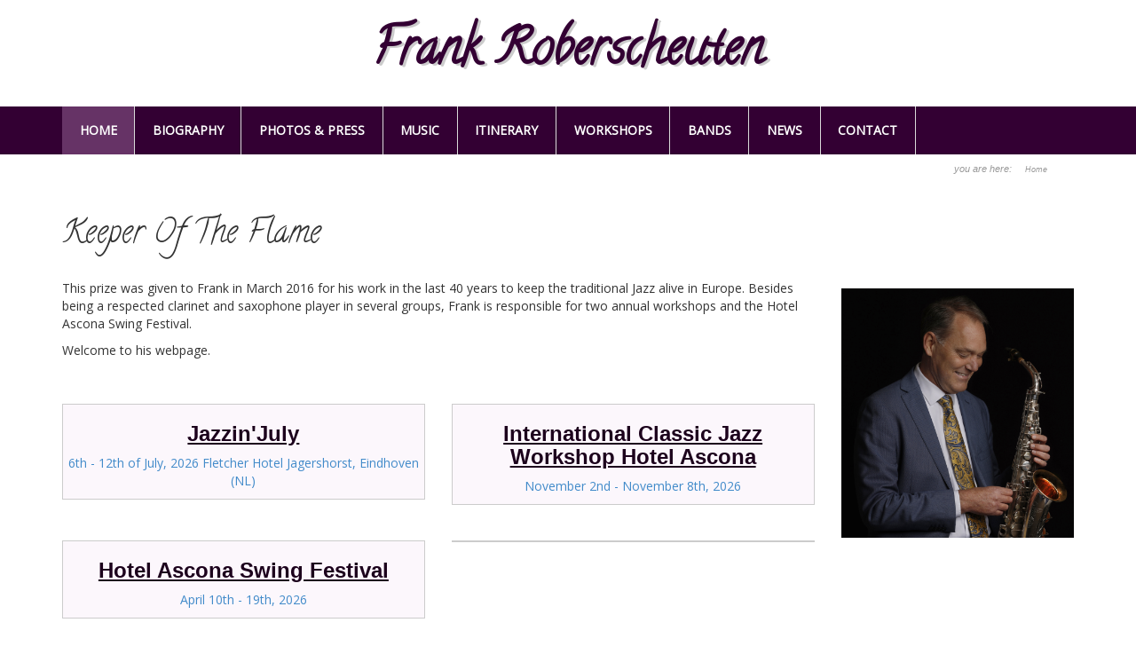

--- FILE ---
content_type: text/html; charset=utf-8
request_url: https://frankroberscheuten.com/
body_size: 3860
content:
<!DOCTYPE html>
<html lang="nl"><head>
	<title></title>
	<meta name="description" lang="nl" content="" />
	<meta name="keywords" content="" />
	
<base href="https://frankroberscheuten.com/" />
<meta charset="utf-8">
<meta name="viewport" content="width=device-width, initial-scale=1" />
<meta name="Generator" content="CMS Maaswebsites, gemodificeerd CMS Made Simple - Copyright (C) 2017 Marc Maas Maaswebsites.nl All rights reserved." />
<meta name="author" content="www.maaswebsites.nl" />
<meta name="robots" content="index, follow" />
<link rel="apple-touch-icon" sizes="57x57" href="https://frankroberscheuten.com/favicon/apple-touch-icon-57x57.png">
<link rel="apple-touch-icon" sizes="72x72" href="https://frankroberscheuten.com/favicon/apple-touch-icon-72x72.png">
<link rel="apple-touch-icon" sizes="76x76" href="https://frankroberscheuten.com/favicon/apple-touch-icon-76x76.png">
<link rel="apple-touch-icon" sizes="114x114" href="https://frankroberscheuten.com/favicon/apple-touch-icon-114x114.png">
<link rel="apple-touch-icon" sizes="120x120" href="https://frankroberscheuten.com/favicon/apple-touch-icon-120x120.png">
<link rel="apple-touch-icon" sizes="144x144" href="https://frankroberscheuten.com/favicon/apple-touch-icon-144x144.png">
<link rel="apple-touch-icon" sizes="152x152" href="https://frankroberscheuten.com/favicon/apple-touch-icon-152x152.png">
<link rel="apple-touch-icon" sizes="180x180" href="https://frankroberscheuten.com/favicon/apple-touch-icon-180x180.png">
<link rel="icon" type="image/png" sizes="192x192"  href="https://frankroberscheuten.com/favicon/android-icon-192x192.png">
<link rel="icon" type="image/png" sizes="32x32" href="https://frankroberscheuten.com/favicon/apple-touch-icon.png">
<link rel="icon" type="image/png" sizes="16x16" href="https://frankroberscheuten.com/favicon/apple-touch-icon.png">
<link rel="manifest" href="https://frankroberscheuten.com/favicon/manifest.json">
<meta name="msapplication-TileColor" content="#ffffff">
<meta name="msapplication-TileImage" content="https://frankroberscheuten.com/favicon/apple-touch-icon-144x144.png">
<meta name="theme-color" content="#ffffff">



<link href="https://fonts.googleapis.com/css?family=Calligraffitti|Open+Sans" rel="stylesheet">
<link href="https://frankroberscheuten.com/minstyle.css" rel="stylesheet">
</head><body>
<div class="animsition">
	<header>
   		<div class="top-header">
			<div class="container">
				<div class="row">
					<div class="col-md-2">
						<div class="logo">
							&nbsp;
						</div>
					</div>
					<div class="col-md-8 ">
						<div class="tagline">
							Frank Roberscheuten
						</div>
					</div>
					<div class="col-md-2">
						<div class="social">
							
						</div>
					</div>
				</div>
			</div>
		</div>
		<div class="bottom-header">
			<div class="container">
				<div class="row">						
					<div class="col-md-12">
						<nav>
							<div class="menu-button">--Menu--</div>
							<ul class="flexnav" data-breakpoint="800"><li class="first_child menuactive"><a class="menuactive currentpage" href="https://frankroberscheuten.com/"><span>Home</span></a></li><li class=""><a href="https://frankroberscheuten.com/biography"><span>Biography</span></a></li><li class=""><a href="https://frankroberscheuten.com/photos-press"><span>Photos &amp; Press</span></a></li><li class=""><a href="https://frankroberscheuten.com/Music"><span>music</span></a></li><li class=""><a href="https://frankroberscheuten.com/itinerary"><span>Itinerary</span></a></li><li class=""><a href="https://frankroberscheuten.com/workshops"><span>Workshops</span></a></li><li class=""><a href="https://frankroberscheuten.com/bands"><span>Bands</span></a></li><li class=""><a href="https://frankroberscheuten.com/news"><span>News</span></a></li><li class="last_child"><a href="https://frankroberscheuten.com/contact"><span>Contact</span></a></li></ul><div class="clearb"></div>
					   </nav>
					</div>					
				</div>				
			</div>
		</div>	
    </header>					
    <section>
		<div class="contentblok">
			<div class="container">
				<div class="row">
            	<div class="col-md-12">
					<div class="bread-crumb">
	                    <div class="breadcrumb">you are here:<span class="breadcrumb current">Home</span></div>
                    </div>
                </div>
					<div class="col-xs-12">
						<h1>Keeper Of The Flame</h1>
					</div>
					<div class="col-sm-9">	
						<div class="row">
							<div class="col-md-12">				
								<h2></h2>
								<p>This prize was given to Frank in March 2016 for his work in the last 40 years to keep the traditional Jazz alive in Europe. Besides being a respected clarinet and saxophone player in several groups, Frank is responsible for two annual workshops and the Hotel Ascona Swing Festival.</p>
<p>Welcome to his webpage.</p>	
							</div>
						</div>
						<div class="row">
							<div class="col-md-6">
								<div class="specials spec1">
									<h3><strong><span style="text-decoration: underline;">Jazzin'July</span></strong></h3>
<p><a title="Jazzin July" href="uploads/Flyer_Jazzin_July2026.pdf" target="_blank" rel="noopener">6th - 12th of July, 2026 Fletcher Hotel Jagershorst, Eindhoven (NL)</a></p>								</div>	
							</div>
							<div class="col-md-6">
								<div class="specials spec2">
									<h3><strong><span style="text-decoration: underline;">International Classic Jazz Workshop Hotel Ascona</span></strong></h3>
<p><a href="uploads/Flyer%20Ascona Workshop, 2026.pdf" target="_blank" rel="noopener">November 2nd - November 8th, 2026</a></p>								</div>	
							</div>
						</div>	
						<div class="row">
							<div class="col-md-6">
								<div class="specials spec1">
									<h3><strong><span style="text-decoration: underline;">Hotel Ascona Swing Festival</span></strong></h3>
<p><a title="Jazzin July" href="uploads/Hotel Ascona Swing Festival 2026.pdf" target="_blank" rel="noopener">April 10th - 19th, 2026</a></p>								</div>	
							</div>
							<div class="col-md-6">
								<div class="specials spec2">
																	</div>	
							</div>
						</div>
						<div class="row">
							<div class="col-md-4">
								<div class="blok blok1">
									<h2>Latest News</h2>
									<!-- Start News Display Template -->

<div class="CGBlogSummary">

<div class="CGBlogSummaryLink">
<h3>A Tribute To The Master Quartet Of Dave Brubeck</h3>
</div>

<div class="NewsSummaryLink">
<a href="https://frankroberscheuten.com/news/5/9/A-Tribute-To-The-Master-Quartet-Of-Dave-Brubeck" title="A Tribute To The Master Quartet Of Dave Brubeck">A Tribute To The Master Quartet Of Dave Brubeck</a>
</div>

        	<div class="CGBlogSummarySummary">
		<p><a href="https://youtu.be/jyxCqdTWEcM?feature=shared">https://youtu.be/jyxCqdTWEcM?feature=shared</a></p>
	</div>

	<a href="https://frankroberscheuten.com/index.php?mact=News,cntnt01,detail,0&amp;cntnt01articleid=5&amp;cntnt01returnid=9" title="A Tribute To The Master Quartet Of Dave Brubeck" class="btn btn-default btn-sm">Read more ...</a>



<hr />
</div>
<!-- End News Display Template -->
								</div>
							</div>
							<div class="col-md-4">
								<div class="blok blok2">
									<h2>Next Event</h2>
									
<script type="text/javascript">
$(document).ready(function(){
  $(document).on('click','a.calendar-nav, a.calendar-cur',function(ev){
	 // this loads the events via ajax.
	 ev.preventDefault();
	 var url = $(this).attr('href')+'&showtemplate=false';
	 url = url.replace(/amp;/g,'');
	 $(this).closest('.calendar-list').load(url);
	 return false;
  });
});
</script>

<div class="calendar-list">
    	<div class="calendar-event">
	  		<h2>Neuenwalde (G)</h2>
	  
	  				<div class="calendar-date-from"><span class="calendar-date-title"></span>Friday, 06 February 2026</div>
	  
	  	  	  	</div>
  </div><br/>
									<p><a href="itinerary" class="btn btn-default">all events</a></p>
								</div>
							</div>
							<div class="col-md-4">
								<div class="blok blok3">
									<h2>About Frank</h2>
									<p>Frank Roberscheuten was born in the village of Valkenswaard, The Netherlands, in 1962. Through a friend he became a member&nbsp;of the local woodwind....</p>
<p><a class="btn btn-default" href="https://frankroberscheuten.com/biography">Read more..</a></p>								</div>
							</div>
						</div>	
				
					</div>
					<div class="col-sm-3">						
						<div class="page-picture">
							<img src="https://frankroberscheuten.com/uploads/images/Frank_Roberscheuten_2024.png" width="448" height="481" alt="Frank Roberscheuten" class="img-responsive"/>
						</div>				
					</div>
				</div>
			</div>
		</div>               
    </section>
	<footer>
		<div class="container">
			<div class="row">
				<div class="col-sm-4">
					<div class="footer-left">
						<p><u><strong>SITEMAP</strong></u></p>
						
<ul><li class="currentpage"><a class="currentpage" href="https://frankroberscheuten.com/">Home</a></li><li><a href="https://frankroberscheuten.com/biography">Biography</a></li><li><a href="https://frankroberscheuten.com/photos-press">Photos &amp; Press</a></li><li><a href="https://frankroberscheuten.com/Music">music</a></li><li><a href="https://frankroberscheuten.com/itinerary">Itinerary</a></li><li><a href="https://frankroberscheuten.com/workshops">Workshops</a></li><li><a href="https://frankroberscheuten.com/bands">Bands</a></li><li><a href="https://frankroberscheuten.com/news">News</a></li><li><a href="https://frankroberscheuten.com/contact">Contact</a></li></ul>
					</div>
				</div>
				<div class="col-sm-4">
					<div class="footer-middle">
						
					</div> 
				</div> 
				<div class="col-sm-4">
					<div class="footer-right">
						<p><span style="text-decoration: underline;"><strong>ADDRESS</strong></span></p>
<p>Frank Roberscheuten <br />Bleekstraat 11<br />3930 Achel, Belgium&nbsp;<br />Tel: +32.11. 515326<br />Mobile: +31654331127<br />E-mail : frank.roberscheuten@planet.nl</p>
					</div>
				</div>                               
			</div>
			<div class="row">
				<div class="sub-footer">
					<div class="col-xs-6">
						<a href="copyrights" titel="copyrights">&copy;2017-2026 Frank Roberscheuten</a> | <a href="proclaimer" titel="proclaimer">proclaimer</a>
					</div>
					<div class="col-xs-6 text-right">
						<p><a href="https://www.maaswebsites.nl" title="maaswebsites">webdesign</a></p>
					</div>
				</div>
			</div>
		</div>
	</footer>
</div>	

<link rel="stylesheet" href="https://frankroberscheuten.com/dist/css/animsition.min.css">
<link rel="stylesheet" type="text/css" href="https://frankroberscheuten.com/tmp/cache/stylesheet_combined_a66be53d6c6b2d06b64b551c7eba08b6.css" />

<!-- Bootstrap default stylesheet -->
<link href="https://frankroberscheuten.com/dist/css/bootstrap.min.css" rel="stylesheet">
	<!-- Bootstrap -->
    <!-- jQuery (necessary for Bootstrap's JavaScript plugins) -->
    <script src="https://ajax.googleapis.com/ajax/libs/jquery/1.11.1/jquery.min.js"></script>
	<!-- HTML5 Shim and Respond.js IE8 support of HTML5 elements and media queries -->
	<!-- WARNING: Respond.js doesn't work if you view the page via file:// -->
	<!--[if lt IE 9]>
	<script src="https://oss.maxcdn.com/html5shiv/3.7.2/html5shiv.min.js"></script>
    <script src="https://oss.maxcdn.com/respond/1.4.2/respond.min.js"></script>
	<![endif]-->
	<!-- end Bootstrap -->
	<!-- Include all compiled plugins (below), or include individual files as needed -->
    <script src="https://frankroberscheuten.com/dist/js/bootstrap.min.js"></script>	
	<script src="https://frankroberscheuten.com/dist/js/animsition.min.js"></script>	
    <!-- External libraries: jQuery & GreenSock -->
	<script src="https://frankroberscheuten.com/dist/layerslider/js/greensock.js"></script>
    <!-- LayerSlider script files -->
	<script src="https://frankroberscheuten.com/dist/layerslider/js/layerslider.transitions.js"></script>
	<script src="https://frankroberscheuten.com/dist/layerslider/js/layerslider.kreaturamedia.jquery.js"></script>
	<script type="text/javascript">
    // Running the code when the document is ready
    $(document).ready(function(){
 
        // Calling LayerSlider on the target element
        $('#layerslider').layerSlider({
            responsiveUnder : 960,
            layersContainer : 960,
			skinsPath: 'https://frankroberscheuten.com/dist/layerslider/skins/',
			navStartStop : false,
			skin : 'v5'
        });
    });
	</script>  
	<script>
		    // Running the code when the document is ready
    $(document).ready(function(){
 
        // Calling LayerSlider on the target element
        $("#layerslider2").layerSlider({
			responsiveUnder : 960,
            layersContainer : 960,
			skinsPath: 'https://frankroberscheuten.com/dist/layerslider/skins/',
			navStartStop : false,
			skin : 'v5'
		});
    });
	</script>
    <!-- ****** Einde Layerslider ****** -->    
    <!--- ****** Invoegen voor superfish menu ****** -->  
	<script src="https://frankroberscheuten.com/dist/js/hoverIntent.js"></script>
	<script src="https://frankroberscheuten.com/dist/js/jquery.flexnav.min.js"></script>
	<script>
		$(".flexnav").flexNav();
	</script>
	<script>
	$(document).ready(function() {
		$(".animsition").animsition({
		inClass: 'fade-in',
		outClass: 'fade-out',
		inDuration: 1500,
		outDuration: 800,
		linkElement: '.animsition-link',
		// e.g. linkElement: 'a:not([target="_blank"]):not([href^=#])'
		loading: true,
		loadingParentElement: 'body', //animsition wrapper element
		loadingClass: 'animsition-loading',
		loadingInner: '', // e.g '<img src="loading.svg" />'
		timeout: false,
		timeoutCountdown: 5000,
		onLoadEvent: true,
		browser: [ 'animation-duration', '-webkit-animation-duration'],
		// "browser" option allows you to disable the "animsition" in case the css property in the array is not supported by your browser.
		// The default setting is to disable the "animsition" in a browser that does not support "animation-duration".
		overlay : false,
		overlayClass : 'animsition-overlay-slide',
		overlayParentElement : 'body',
		transition: function(url){ window.location.href = url; }
	  	});
	});
	</script>
</body>
</html>

--- FILE ---
content_type: text/css
request_url: https://frankroberscheuten.com/minstyle.css
body_size: -119
content:
html,body,nav {display: none;} 

--- FILE ---
content_type: text/css
request_url: https://frankroberscheuten.com/tmp/cache/stylesheet_combined_a66be53d6c6b2d06b64b551c7eba08b6.css
body_size: 2056
content:
/* cmsms stylesheet: flexnav modified: Thursday, September 21, 2017 4:29:51 PM */
/* Flexnav Base Styles */
_:-ms-fullscreen, :root .flexnav {
margin-left: -40px;
}

html.flexnav-js .flexnav {
  opacity: 0;
}

html.flexnav-js.flexnav-set .flexnav {
  opacity: 1;
}

.flexnav {
-webkit-transition: none;
-moz-transition: none;
-ms-transition: none;
transition: none;
overflow: hidden;
margin: 0 auto;
width: 100%;
max-height: 0; }

ul.flexnav, ul.flexnav li ul {
    -webkit-margin-before: 0;
    -webkit-margin-after: 0;
    -webkit-margin-start: 0px;
    -webkit-margin-end: 0px;
    -webkit-padding-start: 0;
-moz-margin-start: 0px;
-moz-margin-before: 0;
    -moz-margin-after: 0;
    -moz-margin-end: 0px;
    -moz-padding-start: 0;
}

.flexnav.opacity {
opacity: 0; }

.flexnav.flexnav-show {
max-height: 2000px;
opacity: 1;
-webkit-transition: all .5s ease-in-out;
-moz-transition: all .5s ease-in-out;
-ms-transition: all .5s ease-in-out;
transition: all .5s ease-in-out; }

.flexnav.one-page {
position: fixed;
top: 50px;
right: 5%;
max-width: 200px; }

.flexnav li {
font-size: 100%;
position: relative;
overflow: hidden;
list-style: none;
 }

.flexnav li a {
position: relative;
display: block;
padding: 1.2em 1.4em;
z-index: 2;
overflow: hidden;
color: #fff;
text-transform: uppercase;
font-weight: bold;
text-align: left;
border-bottom: 1px solid #dadada;
}

@media screen and (max-width: 1185px) and (min-width: 980px) {
.flexnav li a {
font-size: 1em;
padding: .96em .65em;
border-bottom: none;
}
}

@media screen and (max-width: 979px) and (min-width: 480px) {
.flexnav li a {
font-size: 1em;
padding: 1.25em .25em;
border-bottom: none;
}
}

.flexnav li a:hover {
background: #663366;
color: #fff;
}

.flexnav li a.menuactive {
background: #663366;
color: #fff;
}

/*.flexnav li ul {
width: 100%;
}*/
.flexnav li ul.flexnav-show li {
overflow: visible; }
.flexnav li ul li {
font-size: 100%;
position: relative;
overflow: hidden; 
border-bottom: 1px solid #fff;
margin-left: -30px\9;
}

:-ms-fullscreen, :root .flexnav li ul li { 
margin-left: -40px; 
margin-right: 40px; 
}

_:-ms-lang(x), .flexnav li ul li { 
margin-left: -40px; 
margin-right: 40px; }


.flex li.last ul li > ul{
   
}

/*oplossing voor witte lijntjes in menu onder Safari.*/
@media screen and (min-color-index:0) and(-webkit-min-device-pixel-ratio:0)
{ @media {
    .flexnav li ul li {
      margin-bottom: 1px;
    }
}}
/*einde oplossing*/

.flexnav li ul li a {
display: block;
background: #00A6E2;
color: #fff;
padding: .48em .65em;
 }

.flexnav ul li ul li a {
background: #bfbfbc; }

.flexnav ul li ul li ul li a {
background: #cbcbc9; }

.flexnav .touch-button {
position: absolute;
z-index: 999;
top: 0;
right: 0;
width: 50px;
height: 50px;
display: inline-block;
display: none;
background: rgba(0, 166, 226, 0.6);
text-align: center; }

.flexnav .touch-button:hover {
cursor: pointer; }

.flexnav .touch-button .navicon {
position: relative;
top: 1.4em;
font-size: 12px;
color: #fff; }

.menu-button {
position: relative;
display: block;
padding: 1em;
/*background: #9CB226;*/
color: transparent;
cursor: pointer;
/*border-bottom: 1px solid rgba(0, 0, 0, 0.2); */
background-image: url("https://frankroberscheuten.com/images/menu-button.png");
background-repeat: no-repeat;
background-position: top left;
font-size: 1.2em;
}

@media screen and (max-width: 996px) and (min-width: 790px) {
.menu-button {
position: relative;
display: block;
padding: 1em;
background: #00A6E2;
color: #fff;
cursor: pointer;
border-bottom: 1px solid rgba(0, 0, 0, 0.2);
background-image: none;
background-repeat: no-repeat;
background-position: top right;
text-align: right;
margin-top: -12px;
}
}

.menu-button .touch-button .navicon {
display: none;
}


.menu-button.one-page {
position: fixed;
top: 0;
right: 5%;
padding-right: 45px; }

.menu-button .touch-button {
background: transparent;
position: absolute;
z-index: 999;
top: 0;
left: 0;
width: 50px;
height: 50px;
display: inline-block;
text-align: center; } 

ul.sm-screen {
/*margin-top: 50px;*/
}

@media all and (min-width: 760px) {
body.one-page {
padding-top: 70px; }

.flexnav {
overflow: visible;
-webkit-margin-before: 0;
-webkit-margin-after: 0;
-webkit-margin-start: 0;
-webkit-margin-end: 0;
-webkit-padding-start: 0;
 }

.flexnav.opacity {
opacity: 1; }

.flexnav.one-page {
top: 0;
right: auto;
max-width: 1080px; }

.flexnav li {
position: relative;
list-style: none;
float: left;
display: block;
overflow: visible;
/*width: 11.11%;*/
text-align: center;
}

.flexnav li a {
border-right: 1px solid #dadada;
border-bottom: none;
text-align: center;white-space: nowrap }

.flexnav li a:hover {
text-decoartion: none;
}

.flexnav li > ul {
display: none;
position: absolute;
top: auto;
left: 0; 
z-index: 1001;}

.flexnav li > ul li {
width: 100%; }

.flexnav li ul li > ul {
margin-left: 100%;
top: 0; }

.flexnav li ul li a {
border-bottom: none; }

.flexnav li ul.open {
display: block;
opacity: 1;
visibility: visible;
z-index: 1; }

.flexnav li ul.open li {
overflow: visible;
max-height: 100px; }

.flexnav li ul.open ul.open {
margin-left: 100%;
top: 0; }

.menu-button {
display: none; } 
}

/***** Maaswebsites hack ******/
@media all and (min-width: 800px) {
.flexnav .touch-button, .navicon {
display: none;
}
}

.flexnav li a.menuactive, .flexnav li a:hover {
text-decoration: none;
}
/* cmsms stylesheet: default-style modified: Thursday, September 21, 2017 2:56:59 PM */
html,body {
display: inline;
display: initial;
}

p, h1, h2, h3, h2, li, a {
font-family: 'Open Sans', sans-serif;
}

div.contentblok h1 {
font-family: 'Calligraffitti', cursive;
}

div.tagline {
padding: 20px 0;
font-size: 4em;
color: #330033;
font-weight: bold;
text-align: center;
text-shadow: 3px 2px #ccc;
font-family: 'Calligraffitti', cursive;
}

@media all and (max-width: 580px) {
div.tagline {
font-size: 2em;
}
}

div.bottom-header {
background-color: #330033;
}

.breadcrumb {
background-color: #fff!important;
font-size: 0.8em;
font-style: italic;
color: #999;
text-align: right;
}

div.page-picture img {
    bottom: 0;
    right: 0;
max-height: 650px;
width: auto;
margin-top: 30px;
}

div.blok {
border: 1px solid #ccc;
background-color: #f2e1f2;
padding: 20px;
margin-top: 40px;
min-height: 245px;
}

div.blok h2 {
font-size: 1.7em;
text-align: center;
padding-bottom: 20px;
}

div.specials {
background-color: #fcf7fc;
color: #333;
border: 1px solid #ccc;
text-align: center;
margin-top: 40px;
}

footer {
background-color: #1c001c;
color: #fff;
padding: 40px 0 0;
margin-top: 25px;
}

footer a {
color: white;
}

div.footer-left ul {
list-style: none;
margin: 0;
padding: 0;
}

div.footer-left ul li a {
color: white;
}

div.footer-right {
text-align: right;
}

div.sub-footer {
padding: 20px 0 5px;
}

.form-control#frm_website{
display:none;
}

audio::-internal-media-controls-download-button {
    display:none;
}

audio::-webkit-media-controls-enclosure {
    overflow:hidden;
}

audio::-webkit-media-controls-panel {
    width: calc(100% + 30px); /* Adjust as needed */
}


div.summary div.col-md-4 {
padding-bottom: 30px;
}

div.cover {
min-height: 250px;
}

h2 {
color: #4c0d4c!important;
}

div.summary h2 {
font-size: 1.6em;
}

h3 {
color: #1C001C!important;
}

.summary h4 {
min-height: 40px;
}

div.band-foto {
padding-top: 69px;
}

div.downloads .row {
padding: 5px 0;
}

div.downloads div.photolink {
padding: 20px 0 0 0;
}

.calendar-event h2 {
margin-top: 0px;
padding-top: 0px;
}

.calendar-date-from, h4 {
color: #663366;
}

div.blok div.calendar-event p {
min-height: 40px;
}

div.calendar-event h3 {
margin-top: 0;
}

div.cgfeedback_addcomment input, div.cgfeedback_addcomment label {
margin-bottom: 10px;
}

div.cgfeedback_addcomment .btn {
margin-top: 10px;
}

div.cgfeedback_date {
font-style: italic;
}
